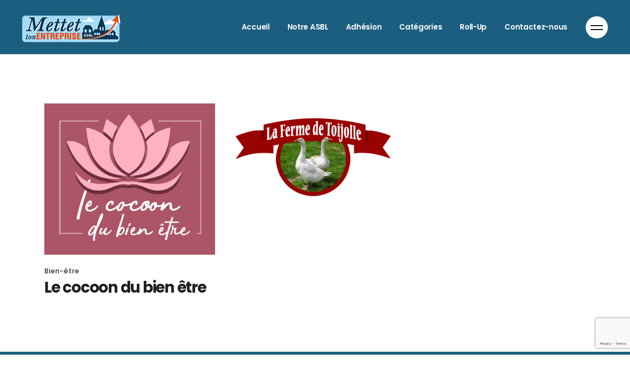

--- FILE ---
content_type: text/html; charset=utf-8
request_url: https://www.google.com/recaptcha/api2/anchor?ar=1&k=6LdRWwcaAAAAAN9KDNd6wmT0fS2EbXwp3O7-4hKL&co=aHR0cHM6Ly9tZXR0ZXQtdG9uLWVudHJlcHJpc2UuYmU6NDQz&hl=en&v=PoyoqOPhxBO7pBk68S4YbpHZ&size=invisible&anchor-ms=20000&execute-ms=30000&cb=xbe6ut1hhasn
body_size: 48707
content:
<!DOCTYPE HTML><html dir="ltr" lang="en"><head><meta http-equiv="Content-Type" content="text/html; charset=UTF-8">
<meta http-equiv="X-UA-Compatible" content="IE=edge">
<title>reCAPTCHA</title>
<style type="text/css">
/* cyrillic-ext */
@font-face {
  font-family: 'Roboto';
  font-style: normal;
  font-weight: 400;
  font-stretch: 100%;
  src: url(//fonts.gstatic.com/s/roboto/v48/KFO7CnqEu92Fr1ME7kSn66aGLdTylUAMa3GUBHMdazTgWw.woff2) format('woff2');
  unicode-range: U+0460-052F, U+1C80-1C8A, U+20B4, U+2DE0-2DFF, U+A640-A69F, U+FE2E-FE2F;
}
/* cyrillic */
@font-face {
  font-family: 'Roboto';
  font-style: normal;
  font-weight: 400;
  font-stretch: 100%;
  src: url(//fonts.gstatic.com/s/roboto/v48/KFO7CnqEu92Fr1ME7kSn66aGLdTylUAMa3iUBHMdazTgWw.woff2) format('woff2');
  unicode-range: U+0301, U+0400-045F, U+0490-0491, U+04B0-04B1, U+2116;
}
/* greek-ext */
@font-face {
  font-family: 'Roboto';
  font-style: normal;
  font-weight: 400;
  font-stretch: 100%;
  src: url(//fonts.gstatic.com/s/roboto/v48/KFO7CnqEu92Fr1ME7kSn66aGLdTylUAMa3CUBHMdazTgWw.woff2) format('woff2');
  unicode-range: U+1F00-1FFF;
}
/* greek */
@font-face {
  font-family: 'Roboto';
  font-style: normal;
  font-weight: 400;
  font-stretch: 100%;
  src: url(//fonts.gstatic.com/s/roboto/v48/KFO7CnqEu92Fr1ME7kSn66aGLdTylUAMa3-UBHMdazTgWw.woff2) format('woff2');
  unicode-range: U+0370-0377, U+037A-037F, U+0384-038A, U+038C, U+038E-03A1, U+03A3-03FF;
}
/* math */
@font-face {
  font-family: 'Roboto';
  font-style: normal;
  font-weight: 400;
  font-stretch: 100%;
  src: url(//fonts.gstatic.com/s/roboto/v48/KFO7CnqEu92Fr1ME7kSn66aGLdTylUAMawCUBHMdazTgWw.woff2) format('woff2');
  unicode-range: U+0302-0303, U+0305, U+0307-0308, U+0310, U+0312, U+0315, U+031A, U+0326-0327, U+032C, U+032F-0330, U+0332-0333, U+0338, U+033A, U+0346, U+034D, U+0391-03A1, U+03A3-03A9, U+03B1-03C9, U+03D1, U+03D5-03D6, U+03F0-03F1, U+03F4-03F5, U+2016-2017, U+2034-2038, U+203C, U+2040, U+2043, U+2047, U+2050, U+2057, U+205F, U+2070-2071, U+2074-208E, U+2090-209C, U+20D0-20DC, U+20E1, U+20E5-20EF, U+2100-2112, U+2114-2115, U+2117-2121, U+2123-214F, U+2190, U+2192, U+2194-21AE, U+21B0-21E5, U+21F1-21F2, U+21F4-2211, U+2213-2214, U+2216-22FF, U+2308-230B, U+2310, U+2319, U+231C-2321, U+2336-237A, U+237C, U+2395, U+239B-23B7, U+23D0, U+23DC-23E1, U+2474-2475, U+25AF, U+25B3, U+25B7, U+25BD, U+25C1, U+25CA, U+25CC, U+25FB, U+266D-266F, U+27C0-27FF, U+2900-2AFF, U+2B0E-2B11, U+2B30-2B4C, U+2BFE, U+3030, U+FF5B, U+FF5D, U+1D400-1D7FF, U+1EE00-1EEFF;
}
/* symbols */
@font-face {
  font-family: 'Roboto';
  font-style: normal;
  font-weight: 400;
  font-stretch: 100%;
  src: url(//fonts.gstatic.com/s/roboto/v48/KFO7CnqEu92Fr1ME7kSn66aGLdTylUAMaxKUBHMdazTgWw.woff2) format('woff2');
  unicode-range: U+0001-000C, U+000E-001F, U+007F-009F, U+20DD-20E0, U+20E2-20E4, U+2150-218F, U+2190, U+2192, U+2194-2199, U+21AF, U+21E6-21F0, U+21F3, U+2218-2219, U+2299, U+22C4-22C6, U+2300-243F, U+2440-244A, U+2460-24FF, U+25A0-27BF, U+2800-28FF, U+2921-2922, U+2981, U+29BF, U+29EB, U+2B00-2BFF, U+4DC0-4DFF, U+FFF9-FFFB, U+10140-1018E, U+10190-1019C, U+101A0, U+101D0-101FD, U+102E0-102FB, U+10E60-10E7E, U+1D2C0-1D2D3, U+1D2E0-1D37F, U+1F000-1F0FF, U+1F100-1F1AD, U+1F1E6-1F1FF, U+1F30D-1F30F, U+1F315, U+1F31C, U+1F31E, U+1F320-1F32C, U+1F336, U+1F378, U+1F37D, U+1F382, U+1F393-1F39F, U+1F3A7-1F3A8, U+1F3AC-1F3AF, U+1F3C2, U+1F3C4-1F3C6, U+1F3CA-1F3CE, U+1F3D4-1F3E0, U+1F3ED, U+1F3F1-1F3F3, U+1F3F5-1F3F7, U+1F408, U+1F415, U+1F41F, U+1F426, U+1F43F, U+1F441-1F442, U+1F444, U+1F446-1F449, U+1F44C-1F44E, U+1F453, U+1F46A, U+1F47D, U+1F4A3, U+1F4B0, U+1F4B3, U+1F4B9, U+1F4BB, U+1F4BF, U+1F4C8-1F4CB, U+1F4D6, U+1F4DA, U+1F4DF, U+1F4E3-1F4E6, U+1F4EA-1F4ED, U+1F4F7, U+1F4F9-1F4FB, U+1F4FD-1F4FE, U+1F503, U+1F507-1F50B, U+1F50D, U+1F512-1F513, U+1F53E-1F54A, U+1F54F-1F5FA, U+1F610, U+1F650-1F67F, U+1F687, U+1F68D, U+1F691, U+1F694, U+1F698, U+1F6AD, U+1F6B2, U+1F6B9-1F6BA, U+1F6BC, U+1F6C6-1F6CF, U+1F6D3-1F6D7, U+1F6E0-1F6EA, U+1F6F0-1F6F3, U+1F6F7-1F6FC, U+1F700-1F7FF, U+1F800-1F80B, U+1F810-1F847, U+1F850-1F859, U+1F860-1F887, U+1F890-1F8AD, U+1F8B0-1F8BB, U+1F8C0-1F8C1, U+1F900-1F90B, U+1F93B, U+1F946, U+1F984, U+1F996, U+1F9E9, U+1FA00-1FA6F, U+1FA70-1FA7C, U+1FA80-1FA89, U+1FA8F-1FAC6, U+1FACE-1FADC, U+1FADF-1FAE9, U+1FAF0-1FAF8, U+1FB00-1FBFF;
}
/* vietnamese */
@font-face {
  font-family: 'Roboto';
  font-style: normal;
  font-weight: 400;
  font-stretch: 100%;
  src: url(//fonts.gstatic.com/s/roboto/v48/KFO7CnqEu92Fr1ME7kSn66aGLdTylUAMa3OUBHMdazTgWw.woff2) format('woff2');
  unicode-range: U+0102-0103, U+0110-0111, U+0128-0129, U+0168-0169, U+01A0-01A1, U+01AF-01B0, U+0300-0301, U+0303-0304, U+0308-0309, U+0323, U+0329, U+1EA0-1EF9, U+20AB;
}
/* latin-ext */
@font-face {
  font-family: 'Roboto';
  font-style: normal;
  font-weight: 400;
  font-stretch: 100%;
  src: url(//fonts.gstatic.com/s/roboto/v48/KFO7CnqEu92Fr1ME7kSn66aGLdTylUAMa3KUBHMdazTgWw.woff2) format('woff2');
  unicode-range: U+0100-02BA, U+02BD-02C5, U+02C7-02CC, U+02CE-02D7, U+02DD-02FF, U+0304, U+0308, U+0329, U+1D00-1DBF, U+1E00-1E9F, U+1EF2-1EFF, U+2020, U+20A0-20AB, U+20AD-20C0, U+2113, U+2C60-2C7F, U+A720-A7FF;
}
/* latin */
@font-face {
  font-family: 'Roboto';
  font-style: normal;
  font-weight: 400;
  font-stretch: 100%;
  src: url(//fonts.gstatic.com/s/roboto/v48/KFO7CnqEu92Fr1ME7kSn66aGLdTylUAMa3yUBHMdazQ.woff2) format('woff2');
  unicode-range: U+0000-00FF, U+0131, U+0152-0153, U+02BB-02BC, U+02C6, U+02DA, U+02DC, U+0304, U+0308, U+0329, U+2000-206F, U+20AC, U+2122, U+2191, U+2193, U+2212, U+2215, U+FEFF, U+FFFD;
}
/* cyrillic-ext */
@font-face {
  font-family: 'Roboto';
  font-style: normal;
  font-weight: 500;
  font-stretch: 100%;
  src: url(//fonts.gstatic.com/s/roboto/v48/KFO7CnqEu92Fr1ME7kSn66aGLdTylUAMa3GUBHMdazTgWw.woff2) format('woff2');
  unicode-range: U+0460-052F, U+1C80-1C8A, U+20B4, U+2DE0-2DFF, U+A640-A69F, U+FE2E-FE2F;
}
/* cyrillic */
@font-face {
  font-family: 'Roboto';
  font-style: normal;
  font-weight: 500;
  font-stretch: 100%;
  src: url(//fonts.gstatic.com/s/roboto/v48/KFO7CnqEu92Fr1ME7kSn66aGLdTylUAMa3iUBHMdazTgWw.woff2) format('woff2');
  unicode-range: U+0301, U+0400-045F, U+0490-0491, U+04B0-04B1, U+2116;
}
/* greek-ext */
@font-face {
  font-family: 'Roboto';
  font-style: normal;
  font-weight: 500;
  font-stretch: 100%;
  src: url(//fonts.gstatic.com/s/roboto/v48/KFO7CnqEu92Fr1ME7kSn66aGLdTylUAMa3CUBHMdazTgWw.woff2) format('woff2');
  unicode-range: U+1F00-1FFF;
}
/* greek */
@font-face {
  font-family: 'Roboto';
  font-style: normal;
  font-weight: 500;
  font-stretch: 100%;
  src: url(//fonts.gstatic.com/s/roboto/v48/KFO7CnqEu92Fr1ME7kSn66aGLdTylUAMa3-UBHMdazTgWw.woff2) format('woff2');
  unicode-range: U+0370-0377, U+037A-037F, U+0384-038A, U+038C, U+038E-03A1, U+03A3-03FF;
}
/* math */
@font-face {
  font-family: 'Roboto';
  font-style: normal;
  font-weight: 500;
  font-stretch: 100%;
  src: url(//fonts.gstatic.com/s/roboto/v48/KFO7CnqEu92Fr1ME7kSn66aGLdTylUAMawCUBHMdazTgWw.woff2) format('woff2');
  unicode-range: U+0302-0303, U+0305, U+0307-0308, U+0310, U+0312, U+0315, U+031A, U+0326-0327, U+032C, U+032F-0330, U+0332-0333, U+0338, U+033A, U+0346, U+034D, U+0391-03A1, U+03A3-03A9, U+03B1-03C9, U+03D1, U+03D5-03D6, U+03F0-03F1, U+03F4-03F5, U+2016-2017, U+2034-2038, U+203C, U+2040, U+2043, U+2047, U+2050, U+2057, U+205F, U+2070-2071, U+2074-208E, U+2090-209C, U+20D0-20DC, U+20E1, U+20E5-20EF, U+2100-2112, U+2114-2115, U+2117-2121, U+2123-214F, U+2190, U+2192, U+2194-21AE, U+21B0-21E5, U+21F1-21F2, U+21F4-2211, U+2213-2214, U+2216-22FF, U+2308-230B, U+2310, U+2319, U+231C-2321, U+2336-237A, U+237C, U+2395, U+239B-23B7, U+23D0, U+23DC-23E1, U+2474-2475, U+25AF, U+25B3, U+25B7, U+25BD, U+25C1, U+25CA, U+25CC, U+25FB, U+266D-266F, U+27C0-27FF, U+2900-2AFF, U+2B0E-2B11, U+2B30-2B4C, U+2BFE, U+3030, U+FF5B, U+FF5D, U+1D400-1D7FF, U+1EE00-1EEFF;
}
/* symbols */
@font-face {
  font-family: 'Roboto';
  font-style: normal;
  font-weight: 500;
  font-stretch: 100%;
  src: url(//fonts.gstatic.com/s/roboto/v48/KFO7CnqEu92Fr1ME7kSn66aGLdTylUAMaxKUBHMdazTgWw.woff2) format('woff2');
  unicode-range: U+0001-000C, U+000E-001F, U+007F-009F, U+20DD-20E0, U+20E2-20E4, U+2150-218F, U+2190, U+2192, U+2194-2199, U+21AF, U+21E6-21F0, U+21F3, U+2218-2219, U+2299, U+22C4-22C6, U+2300-243F, U+2440-244A, U+2460-24FF, U+25A0-27BF, U+2800-28FF, U+2921-2922, U+2981, U+29BF, U+29EB, U+2B00-2BFF, U+4DC0-4DFF, U+FFF9-FFFB, U+10140-1018E, U+10190-1019C, U+101A0, U+101D0-101FD, U+102E0-102FB, U+10E60-10E7E, U+1D2C0-1D2D3, U+1D2E0-1D37F, U+1F000-1F0FF, U+1F100-1F1AD, U+1F1E6-1F1FF, U+1F30D-1F30F, U+1F315, U+1F31C, U+1F31E, U+1F320-1F32C, U+1F336, U+1F378, U+1F37D, U+1F382, U+1F393-1F39F, U+1F3A7-1F3A8, U+1F3AC-1F3AF, U+1F3C2, U+1F3C4-1F3C6, U+1F3CA-1F3CE, U+1F3D4-1F3E0, U+1F3ED, U+1F3F1-1F3F3, U+1F3F5-1F3F7, U+1F408, U+1F415, U+1F41F, U+1F426, U+1F43F, U+1F441-1F442, U+1F444, U+1F446-1F449, U+1F44C-1F44E, U+1F453, U+1F46A, U+1F47D, U+1F4A3, U+1F4B0, U+1F4B3, U+1F4B9, U+1F4BB, U+1F4BF, U+1F4C8-1F4CB, U+1F4D6, U+1F4DA, U+1F4DF, U+1F4E3-1F4E6, U+1F4EA-1F4ED, U+1F4F7, U+1F4F9-1F4FB, U+1F4FD-1F4FE, U+1F503, U+1F507-1F50B, U+1F50D, U+1F512-1F513, U+1F53E-1F54A, U+1F54F-1F5FA, U+1F610, U+1F650-1F67F, U+1F687, U+1F68D, U+1F691, U+1F694, U+1F698, U+1F6AD, U+1F6B2, U+1F6B9-1F6BA, U+1F6BC, U+1F6C6-1F6CF, U+1F6D3-1F6D7, U+1F6E0-1F6EA, U+1F6F0-1F6F3, U+1F6F7-1F6FC, U+1F700-1F7FF, U+1F800-1F80B, U+1F810-1F847, U+1F850-1F859, U+1F860-1F887, U+1F890-1F8AD, U+1F8B0-1F8BB, U+1F8C0-1F8C1, U+1F900-1F90B, U+1F93B, U+1F946, U+1F984, U+1F996, U+1F9E9, U+1FA00-1FA6F, U+1FA70-1FA7C, U+1FA80-1FA89, U+1FA8F-1FAC6, U+1FACE-1FADC, U+1FADF-1FAE9, U+1FAF0-1FAF8, U+1FB00-1FBFF;
}
/* vietnamese */
@font-face {
  font-family: 'Roboto';
  font-style: normal;
  font-weight: 500;
  font-stretch: 100%;
  src: url(//fonts.gstatic.com/s/roboto/v48/KFO7CnqEu92Fr1ME7kSn66aGLdTylUAMa3OUBHMdazTgWw.woff2) format('woff2');
  unicode-range: U+0102-0103, U+0110-0111, U+0128-0129, U+0168-0169, U+01A0-01A1, U+01AF-01B0, U+0300-0301, U+0303-0304, U+0308-0309, U+0323, U+0329, U+1EA0-1EF9, U+20AB;
}
/* latin-ext */
@font-face {
  font-family: 'Roboto';
  font-style: normal;
  font-weight: 500;
  font-stretch: 100%;
  src: url(//fonts.gstatic.com/s/roboto/v48/KFO7CnqEu92Fr1ME7kSn66aGLdTylUAMa3KUBHMdazTgWw.woff2) format('woff2');
  unicode-range: U+0100-02BA, U+02BD-02C5, U+02C7-02CC, U+02CE-02D7, U+02DD-02FF, U+0304, U+0308, U+0329, U+1D00-1DBF, U+1E00-1E9F, U+1EF2-1EFF, U+2020, U+20A0-20AB, U+20AD-20C0, U+2113, U+2C60-2C7F, U+A720-A7FF;
}
/* latin */
@font-face {
  font-family: 'Roboto';
  font-style: normal;
  font-weight: 500;
  font-stretch: 100%;
  src: url(//fonts.gstatic.com/s/roboto/v48/KFO7CnqEu92Fr1ME7kSn66aGLdTylUAMa3yUBHMdazQ.woff2) format('woff2');
  unicode-range: U+0000-00FF, U+0131, U+0152-0153, U+02BB-02BC, U+02C6, U+02DA, U+02DC, U+0304, U+0308, U+0329, U+2000-206F, U+20AC, U+2122, U+2191, U+2193, U+2212, U+2215, U+FEFF, U+FFFD;
}
/* cyrillic-ext */
@font-face {
  font-family: 'Roboto';
  font-style: normal;
  font-weight: 900;
  font-stretch: 100%;
  src: url(//fonts.gstatic.com/s/roboto/v48/KFO7CnqEu92Fr1ME7kSn66aGLdTylUAMa3GUBHMdazTgWw.woff2) format('woff2');
  unicode-range: U+0460-052F, U+1C80-1C8A, U+20B4, U+2DE0-2DFF, U+A640-A69F, U+FE2E-FE2F;
}
/* cyrillic */
@font-face {
  font-family: 'Roboto';
  font-style: normal;
  font-weight: 900;
  font-stretch: 100%;
  src: url(//fonts.gstatic.com/s/roboto/v48/KFO7CnqEu92Fr1ME7kSn66aGLdTylUAMa3iUBHMdazTgWw.woff2) format('woff2');
  unicode-range: U+0301, U+0400-045F, U+0490-0491, U+04B0-04B1, U+2116;
}
/* greek-ext */
@font-face {
  font-family: 'Roboto';
  font-style: normal;
  font-weight: 900;
  font-stretch: 100%;
  src: url(//fonts.gstatic.com/s/roboto/v48/KFO7CnqEu92Fr1ME7kSn66aGLdTylUAMa3CUBHMdazTgWw.woff2) format('woff2');
  unicode-range: U+1F00-1FFF;
}
/* greek */
@font-face {
  font-family: 'Roboto';
  font-style: normal;
  font-weight: 900;
  font-stretch: 100%;
  src: url(//fonts.gstatic.com/s/roboto/v48/KFO7CnqEu92Fr1ME7kSn66aGLdTylUAMa3-UBHMdazTgWw.woff2) format('woff2');
  unicode-range: U+0370-0377, U+037A-037F, U+0384-038A, U+038C, U+038E-03A1, U+03A3-03FF;
}
/* math */
@font-face {
  font-family: 'Roboto';
  font-style: normal;
  font-weight: 900;
  font-stretch: 100%;
  src: url(//fonts.gstatic.com/s/roboto/v48/KFO7CnqEu92Fr1ME7kSn66aGLdTylUAMawCUBHMdazTgWw.woff2) format('woff2');
  unicode-range: U+0302-0303, U+0305, U+0307-0308, U+0310, U+0312, U+0315, U+031A, U+0326-0327, U+032C, U+032F-0330, U+0332-0333, U+0338, U+033A, U+0346, U+034D, U+0391-03A1, U+03A3-03A9, U+03B1-03C9, U+03D1, U+03D5-03D6, U+03F0-03F1, U+03F4-03F5, U+2016-2017, U+2034-2038, U+203C, U+2040, U+2043, U+2047, U+2050, U+2057, U+205F, U+2070-2071, U+2074-208E, U+2090-209C, U+20D0-20DC, U+20E1, U+20E5-20EF, U+2100-2112, U+2114-2115, U+2117-2121, U+2123-214F, U+2190, U+2192, U+2194-21AE, U+21B0-21E5, U+21F1-21F2, U+21F4-2211, U+2213-2214, U+2216-22FF, U+2308-230B, U+2310, U+2319, U+231C-2321, U+2336-237A, U+237C, U+2395, U+239B-23B7, U+23D0, U+23DC-23E1, U+2474-2475, U+25AF, U+25B3, U+25B7, U+25BD, U+25C1, U+25CA, U+25CC, U+25FB, U+266D-266F, U+27C0-27FF, U+2900-2AFF, U+2B0E-2B11, U+2B30-2B4C, U+2BFE, U+3030, U+FF5B, U+FF5D, U+1D400-1D7FF, U+1EE00-1EEFF;
}
/* symbols */
@font-face {
  font-family: 'Roboto';
  font-style: normal;
  font-weight: 900;
  font-stretch: 100%;
  src: url(//fonts.gstatic.com/s/roboto/v48/KFO7CnqEu92Fr1ME7kSn66aGLdTylUAMaxKUBHMdazTgWw.woff2) format('woff2');
  unicode-range: U+0001-000C, U+000E-001F, U+007F-009F, U+20DD-20E0, U+20E2-20E4, U+2150-218F, U+2190, U+2192, U+2194-2199, U+21AF, U+21E6-21F0, U+21F3, U+2218-2219, U+2299, U+22C4-22C6, U+2300-243F, U+2440-244A, U+2460-24FF, U+25A0-27BF, U+2800-28FF, U+2921-2922, U+2981, U+29BF, U+29EB, U+2B00-2BFF, U+4DC0-4DFF, U+FFF9-FFFB, U+10140-1018E, U+10190-1019C, U+101A0, U+101D0-101FD, U+102E0-102FB, U+10E60-10E7E, U+1D2C0-1D2D3, U+1D2E0-1D37F, U+1F000-1F0FF, U+1F100-1F1AD, U+1F1E6-1F1FF, U+1F30D-1F30F, U+1F315, U+1F31C, U+1F31E, U+1F320-1F32C, U+1F336, U+1F378, U+1F37D, U+1F382, U+1F393-1F39F, U+1F3A7-1F3A8, U+1F3AC-1F3AF, U+1F3C2, U+1F3C4-1F3C6, U+1F3CA-1F3CE, U+1F3D4-1F3E0, U+1F3ED, U+1F3F1-1F3F3, U+1F3F5-1F3F7, U+1F408, U+1F415, U+1F41F, U+1F426, U+1F43F, U+1F441-1F442, U+1F444, U+1F446-1F449, U+1F44C-1F44E, U+1F453, U+1F46A, U+1F47D, U+1F4A3, U+1F4B0, U+1F4B3, U+1F4B9, U+1F4BB, U+1F4BF, U+1F4C8-1F4CB, U+1F4D6, U+1F4DA, U+1F4DF, U+1F4E3-1F4E6, U+1F4EA-1F4ED, U+1F4F7, U+1F4F9-1F4FB, U+1F4FD-1F4FE, U+1F503, U+1F507-1F50B, U+1F50D, U+1F512-1F513, U+1F53E-1F54A, U+1F54F-1F5FA, U+1F610, U+1F650-1F67F, U+1F687, U+1F68D, U+1F691, U+1F694, U+1F698, U+1F6AD, U+1F6B2, U+1F6B9-1F6BA, U+1F6BC, U+1F6C6-1F6CF, U+1F6D3-1F6D7, U+1F6E0-1F6EA, U+1F6F0-1F6F3, U+1F6F7-1F6FC, U+1F700-1F7FF, U+1F800-1F80B, U+1F810-1F847, U+1F850-1F859, U+1F860-1F887, U+1F890-1F8AD, U+1F8B0-1F8BB, U+1F8C0-1F8C1, U+1F900-1F90B, U+1F93B, U+1F946, U+1F984, U+1F996, U+1F9E9, U+1FA00-1FA6F, U+1FA70-1FA7C, U+1FA80-1FA89, U+1FA8F-1FAC6, U+1FACE-1FADC, U+1FADF-1FAE9, U+1FAF0-1FAF8, U+1FB00-1FBFF;
}
/* vietnamese */
@font-face {
  font-family: 'Roboto';
  font-style: normal;
  font-weight: 900;
  font-stretch: 100%;
  src: url(//fonts.gstatic.com/s/roboto/v48/KFO7CnqEu92Fr1ME7kSn66aGLdTylUAMa3OUBHMdazTgWw.woff2) format('woff2');
  unicode-range: U+0102-0103, U+0110-0111, U+0128-0129, U+0168-0169, U+01A0-01A1, U+01AF-01B0, U+0300-0301, U+0303-0304, U+0308-0309, U+0323, U+0329, U+1EA0-1EF9, U+20AB;
}
/* latin-ext */
@font-face {
  font-family: 'Roboto';
  font-style: normal;
  font-weight: 900;
  font-stretch: 100%;
  src: url(//fonts.gstatic.com/s/roboto/v48/KFO7CnqEu92Fr1ME7kSn66aGLdTylUAMa3KUBHMdazTgWw.woff2) format('woff2');
  unicode-range: U+0100-02BA, U+02BD-02C5, U+02C7-02CC, U+02CE-02D7, U+02DD-02FF, U+0304, U+0308, U+0329, U+1D00-1DBF, U+1E00-1E9F, U+1EF2-1EFF, U+2020, U+20A0-20AB, U+20AD-20C0, U+2113, U+2C60-2C7F, U+A720-A7FF;
}
/* latin */
@font-face {
  font-family: 'Roboto';
  font-style: normal;
  font-weight: 900;
  font-stretch: 100%;
  src: url(//fonts.gstatic.com/s/roboto/v48/KFO7CnqEu92Fr1ME7kSn66aGLdTylUAMa3yUBHMdazQ.woff2) format('woff2');
  unicode-range: U+0000-00FF, U+0131, U+0152-0153, U+02BB-02BC, U+02C6, U+02DA, U+02DC, U+0304, U+0308, U+0329, U+2000-206F, U+20AC, U+2122, U+2191, U+2193, U+2212, U+2215, U+FEFF, U+FFFD;
}

</style>
<link rel="stylesheet" type="text/css" href="https://www.gstatic.com/recaptcha/releases/PoyoqOPhxBO7pBk68S4YbpHZ/styles__ltr.css">
<script nonce="joiHn4pTytnuPp5lsqa6Tw" type="text/javascript">window['__recaptcha_api'] = 'https://www.google.com/recaptcha/api2/';</script>
<script type="text/javascript" src="https://www.gstatic.com/recaptcha/releases/PoyoqOPhxBO7pBk68S4YbpHZ/recaptcha__en.js" nonce="joiHn4pTytnuPp5lsqa6Tw">
      
    </script></head>
<body><div id="rc-anchor-alert" class="rc-anchor-alert"></div>
<input type="hidden" id="recaptcha-token" value="[base64]">
<script type="text/javascript" nonce="joiHn4pTytnuPp5lsqa6Tw">
      recaptcha.anchor.Main.init("[\x22ainput\x22,[\x22bgdata\x22,\x22\x22,\[base64]/[base64]/[base64]/[base64]/[base64]/[base64]/[base64]/[base64]/[base64]/[base64]\\u003d\x22,\[base64]\\u003d\x22,\x22AcOiJzAcCGUnQ8OJOQYWTAPDtm9Rw5lUbxdfTcOVaX3Cs2hnw6B7w59laHpiw6rCgMKgaG5owplsw79xw4LDnjnDvVvDkcKSZgrClV/Ck8OyBMKyw5IGQcKRHRPDucKOw4HDkmLDpGXDp0I6wrrCm0/DgsOXb8OyeCdvIGfCqsKDwoZMw6psw7FYw4zDtsKiYsKyfsKnwqlieyp0S8O2aXIowqM2NFAJwqUtwrJkeBcABQ9BwqXDth/DkWjDq8OIwrIgw4nCoDTDmsOtcEHDpU51wobCvjVbYS3DizFzw7jDtmU8wpfCtcOMw4vDow/CgxjCm3RQZgQ4w7LCqyYTwr7CtcO/[base64]/DnQLCvMOpPzPDqnDCoBTDlzXCjsOOKsOOAcOCw7HCtMKAbzbClMO4w7A3VH/[base64]/[base64]/Co8OWSmLCi8Klw6lKwqg5w4zCiMKGBmlANcKKC8KCEnXDiV/[base64]/Cn8OfM8K8fz5EYRdIw5PCoyQHw7XDhMK8wqzDkRZgBXDClcOXK8KTwqZre38FZsOnPMOFIHp4VlXCoMOKVWEjwpVawqJ5K8Knw53CqcOpD8OVwpkUasOlw7/[base64]/RcOYU8OzQcOswrUjbsOmMsKSKsOvHWDCuH3CjnXDocO3Mx/CoMK4e1fDrcOeFMKOQsKJFMOjwq/DkTvDoMKxwqQaD8K7a8ORA2YHeMOhw6/CrcK/w6ESwoDDtiLCg8O+PSrDl8OkeV5BwpPDh8KdwoEBwpvChW/CicOQw6Bmwr7CgsKjLcK3w5oxZG41E1TDmMKJRsKEwrDCpC/Cn8KrwqLCvMKcw6zDhS14BTDCjzjChFguPydPwoQsUMKwN1l4w4zCji/Dhm3Cg8KBIsK4wpQuf8O0wqnChkrDjgYiw5rCi8KRdlcLwrrCkWlHUcKRInfDq8O4O8OjwqUJwqUbwqwhw6zDkDrCncKbw6YOw4DCr8KZw61sVxzCtALCm8Onw7FFw5PCpU/CpsO3wqXCkxlxWsK5wqF/w580w75GcnXDg1lNLzXCjMORwo3CtkdtwoI6w7gBwofClMO7fMK/LF3Dt8OQw4rDvcOaCcKkbzrDpSZiZsKBEFhtw6vDrXjDgMOywpFmJTwIw6Yaw4TCrMOywobDq8K+w7AEAMOQw6NVwqHDksOcKsKlwqEbQnzCkTLCmcODwprDjQQhwotFbsOkwrXDrsKpc8O/w6Bcw6fClXUUMBcJLVY7EEjCkMOuwp5nDHbDg8ODGBDCukVswpfDqsKrwqzDssKoZzJyAA9cDH09Qm3DisOQCgsBwqbDvwXDmMO1P0Z7w6wWwotXwpPCh8Kew7lyRWJ8LMO1XnoYw70LWcKHCCTCmsOCw7NxwpLDlsOEQMK8wrrCiU3Cs2BTwq/[base64]/[base64]/[base64]/DvF0TR8KILVJfbT7DmcOXw53CicOyUsOVBV5mwr5mVV7CpMOIR3/Dt8O8Q8KlNUTCuMKWASsGAsODaE7CmcOqPsOJw7rCgSxKw4nDkEQiBcORMsO7clIswrHDtTtcw7MfOxYtO0kNDMOQb0UiwqkQw4TCqgEGWg7Crx7CpsK/PXwiw4xtwohPN8KpBV15w4PDt8Ksw64Uw7PDrXrDvMODfhIddx8Iw6wRd8KVw4/CjQ0Yw67ChT9XSDnDrcKiwrfCmMOtw5s1wqfDhXBawrvCo8OGS8KQwoMRwr3DtizDv8KXOwJ3XMKlw4ENS2oRw5ReC2c2K8OKC8OBw7TDhMOFKhAAPCo/[base64]/CiHPDnsOJw59jw7LCn1nDvQ1cwrR/wqfDhsOaw7QVLHzCi8KcLhctfX9nwphWE03CvcOsYMKXJEtuwoRzwqd/O8KMe8Oow5nDg8KKwrvDoTkAUsKVBFrCrGpQNAQEwog5Sm8LdsOIM2dcVXNmRUlaYy83GMOVHVFbwqrDgk/DpMK/w5QBw5jDvDnDmCUsYMKYw6PDhHIXMMOjNnXCoMOxwpkCw5fClUUFwonClcONw7/Dt8OABsK2wq3DqnlSGcOmwr9KwoZYwqQnCRRnAWJeMsKowrnCtsK/[base64]/DscOyw7xiT3NdwqXDkcOWwr/DqsKxwo0IQMKpw5PDusKsUMKlIsOAEkULIsOHw6zCrwYFwpvDp1Yow4tXw7TDsjVgfMKFIMKuY8KUfMORw7VYAcO+KnfDgcOLNcKiw6cEcUXDpsKRw6vDuSHDnngXfHJzGWkPwp/Dux3CqRfDqcOkLGvDs1nDvmbCnE/Dk8KJwr9Tw4obaE5cwo/CgHcSw6LDqMO/wqDDg0YMw67Dl2oyclpJwqREaMKwwq/ChGXDmh7DssOLw6gcwqJkWMOAw7/DrH8tw5hFeWtcwp0ZUDQ+Vx9swrJAacK0DcKsLHMtfsKjezDCrlnCty3DjsKUwrTCocKnwpRnwps0dsOdesOaJgA2wrd5wqNqDx7Ds8OUL1RfwqrDiGvCnBDCiE/CmhPDvsOZw61FwoN+w5hnTyPCimXCmmvDmMORKRYzfcKpRl0SEXHCoEFtCDbDlSNkLcO/[base64]/[base64]/Cr8KxRcOpw6XCtCB5wpfDj8KUHcKiwrBuwprDsT0nwp/CvcOTbcOgWMK2wr7CqsOQJcKzw61Lw7rDrsOUdhBGw6nCqF9Lwp9YMUcew6vDpAHDoUzDv8KNIA/Ck8OccnZ2eTpxwrQOMTszWsO6f3NQH1QlKB47DcObKsOCCMKCNMOrw6A7B8KWPMOscB7DlMOXAQbCkTHCn8O1TcKxDG1Id8O7dg7CjsKZQcK/woJmZsOoalvClGc5QcKGwqvDsFPDgsKpCSghIBfCgShaw5MZTcOqw4TDuDtYwrMCwqPDjTvDqU7CoxzCtcKdwrlIG8KpPMKDw6RswrLDqgnDssKOw7nCqMOaV8KfAcO0NW5twp/CkTrChgjDu11ww5pgw6jCjMOsw4dcDMKnBcObw7/DkMKjecKwwqPCr2XCqBvCgzjCiwpdw5VbZcKqw7Z4Q3kFwr7DtHJ7QW/CnnXDscONNEcow5vCrBvDhy5tw49VwrnClMOdwr5EUsKFOcObcMOTw718wpDCmUAbPMKxR8KHw4XDgMO1wofDhMKxLcK3w4TCi8OTwpDCp8K1w6EGwop/T3klPcKuw4TDnsO9B0ZjE1lFwp8VMgPCncOhAMOxw5rCnsOJw6fDv8OgBMOqLA/DusK8G8OHQzrCtMKSwplhwpjDncOVw4jCnxDCky/DjsKdRTzDp3jDjF1RwpXCucOxwqYzw63CssOSM8Oiw77CicKYw6woVsKowp7DjDDDl27DiQvDoEXDsMOhX8KzwoTDosOhw7vDsMOpw4LDtDfCgsOKJcKKfjPCu8OQAsKzw6IvB350CMOHU8K5QTUoamXDpMK0wo7CqcOowpxzw4kOC3fDul/DghPDlsO/wqPDtWs7w4VTVCBvw5XDlhTCqQlsJ0fDrl94w5bDnyPCnMKbwqLDoBPCosOow4FGw7Aww7Jnw7vDk8OVw7TCpz91PBhtajc4wpvChMOVwpTCicKAw5/Dj1/CqzU4bkdROMKcAVfDsyIBw4PCscKDb8OjwpBQAsKXw7bDrMK1wrQ+wozDvMOlw7XDoMKkEMKJfT7CuMKRw5jCoADDoDTDlMK2wr3DpzFlwoQ2wrJpwrPDkMOtJlsZWAHDn8O/Pi7Cv8Ovw5PDjk1vw6LCinvCksK/[base64]/DpDQDLsKITMKZwqd1w55sMCjCq1JOwrpTDcKOMhVaw4kpwrFJwq1nw63DjsOaw5jDtcKAwogJw79cwpPDhcKGShzCicKAB8Oxwq4QbsKeXlgFw6IGwpvCrMKBDVF/w7URwobCuEdkwqNPQT51GsKlPjnCmcOlw7nDimHCoREhUXIHPcK4EMO4wqPDvTlYdlvCtcOkE8ONRUxtFyd5w67CtxURSChYw4DDsMOnw5pbwrvDnUcQXiJRw7PDuA4lwr/DqcOsw5UGw7QoLVPCtMKMU8Otw7g+CMKMw4lYQwTDiMOxR8ODacOsYxfCs3HCrgjDtGnCkMKgHMKaD8OIEVXCvyHDtznDlMOBwpPCtsODw78eX8Oew5VfZxHDoArCqE/CkH7DkycML3PDkcOEw6HDmcKzwq7DhGVaYi/Cq2NkDMOjwqPCrsOwwprCohfDojE7SRcQA1Q/[base64]/CtCY0wrp1wqfDhcKDwpMIZMOEw4B8w74DIUUowpRMOmxEw73CrBfDs8O8OMOhF8OUB2YTXglqwo3CsMKzwrp6bcOxwqw9w7sMw7/CpcOCOyl0cn/[base64]/F8Knw5Afw58fOcOjPGQewqLDnsOTw6HChsOcN2QKM8O/Y8Kew6TCjMKSA8O8YMKGwqheY8OMNsOSWMOkH8OOWsK8wo3CsQdKwoJ/a8K4bncaGMOUwqnDpz/Cm3FIw53CiSPCvMK+w6fDjCzDqcO3wq3DqsKqSMOuETDCjsKMI8K/Jz1NfENUcB/Cg1Mew7LCmXrCv0vCsMO/VMK0V0dfDDvDk8OUwokmCzrDmcOgwqPDnsKWw7kiPMKFwqRJSMKrGcOcXcOWw7/DtsKzDnXCqxVqP24VwpgnY8OtWyVca8KcwrLCvcKNwrRhOsKPw7vDqC96woPDnsOAwrnDv8KTw6ovw6fCjFXDqhvDocKVwqrCuMOawrzChcOswqPCo8K0bnkEPMKKw5FGwrA/E2rCjWfCnsKlwpnDmsOrPcKawoHCqcKHBVAFEBU0cMOmVcOaw6bDrz/[base64]/[base64]/[base64]/[base64]/Dtn3CscKqHMKiwpLCrjfCuWAmw747G8KpLFLCq8Khw5HCksKQcMK4VQJQwrhwwp54w4Zowp8hasKBExgYNTAmYcO/E0TCrsOUw6xlwpfCrhN4w6AQwrsDwrF7ek9HEW85dsOuVlzCpkfCuMOYfXcswp7Dk8O7wpIDwrLDvGc9YzEzw7/[base64]/[base64]/Ck8K/w6/DuMKuwprDuHbCrS3DuVsVMsKQKsOgby1/w5NXwqBPwqvDvcOWLnHDs1lMP8KjOFzDpjAOIMOGwqfCjMOFwq3ClMO6SX/CusKmwpRZwpbDiQTDqjMSwq7DlmwfwpjCg8Omf8KQwpXDisKEADonw4zChU4mBcKAwpMQRMKaw5kBY11aCMOuf8KZZGvDsAVYwotzw57DvcOTwoZfTMOcw63DncOFwrDDt1bDvx9CwqvCk8OewrfDmMObDsKTwo0/OllkX8O5w4/CkwwGaxbChsO2a1pbwojDjztbwqZkdMKnLcKrPsOGaThUL8Kww6jCsxFgw6wuHsKFwoI/LmPCusOew5vCqcOaP8OtTH7DuTJ7woEyw6BnGTbDnMKrKcOjwoYwesOzMH7Cp8O0w73ClSYLw7NxdMK8wpx8RMOoQVFfw4QGwpPCl8OZwoBFwpMdw40QekXDocOJwr7CocOfwrgNHsO9w6bCi3oIwoXDmMOXw7HDg0oHVsK/wpAMUx1bVcKBw5jDrsKRw69LcjMrw5BAw7fDgAnCmztWR8OBw5XCpyDCrMKdR8O0Q8O9w5JHw7QwQB0cw6fDmWDDrMOlMsOzw4ldw5NVOcOSwr9iwpDDlD9AEhIPAEpCw4hUXcK+w5U0wqnDo8O2wrc3w7HDkF/[base64]/XsK6IcOuGcOUQFgswrYswoFbw7gnw5RHw7TDoSkDXlg6GMKlw5xsPMOkw4PChMO6F8Oew7/[base64]/CgwwvWcOOKsKcwrfDncO/w7Jzw7tSTl5MDsOXwp0zH8OOVS3CucOzLW7DnGw6BGdcCEnCv8K7wroiBSDCjsOSfEbDljDCnsKUwoFlB8O5wovCsMK0RMOoHV/DqcKSwqALwoXCp8K+w67DkhjCsksxw6EhwpAnw6zClcOPw7DDt8OpQsO4NsOQw5oTwrHDvMOzwpRLw6HCojpiO8KaFMOhRlfCtMK+AnzCksOxw4MBw7pCw6AID8O2bMKtw4MVw7TCj3PDjcKfwpvCjsK1Hhkcw5AkasKAUsKzf8KBdsOGYSTCtzEwwp/DtcONwpnCikhGScKZdWgfRcKaw6ggw4F+OWbCiBJjwrUow6jDi8KWwqoOHcOOw7zCj8OhIjzCncO6wphPw7JAw6xDNsKAw4Mww4RpPCvDnTzCjcOOw7UPw4gVw6nCocKDeMK2QVnDlsO6NsOdOSDCtsKQACbDlH9yRETDly/DpU0AY8OXPcKgwqDDsMKQfsKswrkLw5Jdf2Maw5YPw57CksK2WcOew5Blwo0rN8OAwrPDh8OLw6o8KcORwrlaw4zChh/CsMO7w4HDhsKSwp1wacKEScOKw7XDtD3Cq8KYwpcSClEAX0DCksKjbFp0NcOCUTTCpsOrwr7CqB8lw6LCnGjCvgbDhzsQf8OTwqHDrysqwq7CjQ1TwrzCp2/CksKTfGYmwoLCisKIw5fDhX3CscO+O8OpVgYUS2QDTcO2wqXDn1hSaDHDj8O9wpfDhMKbY8K/w5xQMzzCtcKBXC8awrnCsMOVw4VTw5oEw4HCisOXC1EDW8OgNMOLw7PCl8O5WsKiw48PHcK4wp3DiDh7VMKdY8OhKMKnI8KfN3fDtsO9ZQZ2JRsVw61uCjdhCsKow5BpVABnw7s2w7bDuATDsG4Pwp46cDDCmsKowq8oC8OywpQ3wpXDiVDCvBIkA1nCrsKaOMO/PUjCslrDtBcow7HClWRGJ8KCwrdAVD7DtsO3wovCl8OkwrTCrMOSd8OOCMKic8OeasORwppDM8KkSysuwonDskzCqMKJacOdw5oSWMOdHMO/[base64]/CohJKwo4UUsO3eMK6XMKucEjDoVRxMlYeP8OWESYsw4bCs0/DnMOlw5fCtMKddDotw4lfw5FyUEcmwr3DrQ3CtcKGElLCiTPClGbCtcKdGmQCG25DwqjCn8OsP8KKwp7CjMKnHsKne8OeQT/DrMOLOnDCrcKTMAZpw7tHQDZpwq5bwo40A8Oxwo0Lw63CmsOPw4EWEErDtWBsFkPDu2rDqsONw67DgMONCMOCworDslpnw5xUX8KewpYtSnvCsMOAesKgwol8wqYBfFoBFcOAw7HDjsOlYMKYHsO3w4nDqwEwwqjDocOnAcKVdA/CgDJRwr7Dn8K0w7fDpcKgw6U/FcOVw6pGOMKuFwMFwp/Cq3YLHV8IABfDvnzDskdiUinCkMOBwqRxeMKTexZnw6F0RMOvwqx2w53CnSMHc8OKwpl5YsKXwo8tfk5Pw64vwoQVwpbDlMO8w4HDiC5Tw6gcw4fDoA9oaMOzwqQsVMOuIlbDpi/DoFgNacKAQ2fDgQ1oPcOpJcKYwp3ClirDo2MrwpQmwq4Aw4JEw53DoMOrw5jCn8KVJh/DlQovXUB/MgUbwr4fwp0jwrFlw4xiKjjCvQLCscOzwoYBw4Fiw4zCgW5Ow4vCpw3DpcKaw5jCmHDDozXChsOZGG4DBsKUw7ZHwoXDpsONwpU7w6VLw6l+G8O2wpPDuMOTDGrCs8K0woM1w5zCiisswqrCisKZIWQ7QT/ChRFtWMO5e2zDosKOwojCgg3CqcOKw4PCqcKcw4EiQMKrMsOEJcOswozDgWhGwrFZwqPCmEc8I8KKccKPQTbCpgUWO8KVwq/Dv8O0EjUrIk3Cik7CoGfDmV06KcOldsOQcVLCglTDjSDDi3HDtsOrK8OcwrPCncKjwqVtNQ3DkMOEK8OUwo/Cp8KSM8KvUA12ZknDk8O4EcOoDF0sw61Nw6LDpS8Uw6rDicKpwqhjw68Gb1QXKANMwo5PwpbCtHswWsKKw7jCvgorKAfDpg5LC8KCQ8Oof3/DpcOcwpAeBcKnPAl7w4onw7fDv8OMFjfDrWLDr8KtGUwgw7/CgcKBw7rCjcOOwrfCrXMWwrHCnwfCjcOqGVxnGnwRwpfCl8OpwpXCnsKdw44QUAB5dxgjwrXCrmHDi3/Cp8O4w5fDuMKralvDgC/CtsOpw5jDl8KowrM+NRHDkxMJND/Cv8OTNj/ChkrCo8OHwrDCsmNkeRBOw4rDqD/CthtSPkUowofDlS1jfwZJLsKARMOtDiTDkMKkTMK4w7cvUDd7wqTCj8O9LcKVXjkVPMOnw63CnzTCulYnwp7DvMOQwovCgsOuw5rCvsKFwoUjw7nCu8OCIcKKwqXCliVew7kPfXXCksKUw5zDs8KmPMOFf37DjcO0S1/DnhnDl8KVw69oBMKew4vCgQnChcKbNg9VUMK8VcObwpXDsMK7w6Yewq3DpEoaw5vDhMK2w7NfNcOtXcKvdWnClMOGF8KxwqAABFonR8OTwoJHwr4jWMKcL8O6w6TCnAvCrcKQDMOnSnzDr8O5OMKTOMOGw60OwpHCj8OXQhg/[base64]/[base64]/Dgi9Ow53Dn8O5wrgZYSHDqyEMw4nClxrDjHrCtcOKM8KRaMKvwqfCkcKFw5jCiMKXf8Kcwp/Cs8Osw6FPw7cEbkYKEWI4RMKXQjvDusO8WcKmw6knCVZpw5BWTsOZRMKfPMONwoYUwodTRcKxwqlPYcKbw780woxzZcKqBcOsOMO1Tjs2w6TDtknDosKQwqfDjsKRVcKwbGM/HhcYS0F3wo8kEFnDqcOawpEBAyQGwrIGf0PCjcOOw7jCtU3DpMODYMOqDMKUwpQGOMOMCRdNTUB4ZzHDmhLDo8KgesO5w6DCsMKmcjLCo8KuRxLDsMKXIH8gAMKvVsOywqXDpw7Do8Kww4HDl8OlwpLDoVNRNgsCwoU8ZhzDjcKbwowfw5M/[base64]/[base64]/[base64]/X8KFH8OJwp7CtnXCnDEzwoUpEsOdIzItwpViPwXDn8Khw4I0w4ldUQfDrnpXLMKrw5VOX8ORGn/CnMKBwq/Du3nDlcOgwpsPw5t+RMOPU8K+w7LDrcKbRBTCo8OGw6/ChMOdMAfCq0/[base64]/Ch8KVc8OaEMO/woDDvw3CmCZPalvDrEs7wpPCugpZfMOqMcKMaGTDrUTCj0M2EcOhAMOOwrjCskMNw7DCn8K0wr5xDEfDpXBvER7DtxImwqLDtnnCpD/CswFswqoSwrTCoEFYEUkqS8OxGUhzecO9wo0Mwr0Mw5IJwpknbRTDmxZxJMOfLcORw63CqcOrw5jCmmEHf8Kpw5QpUMKAKEUgWE0LwpwfwpV4wqLDmsK1PsOTw5nDgMOMWxMLeU/DpsOpwoonw7Zmwp3DvxPCnsKpwqVUwqLCow3DkMOMMj4QIznDr8O4Tg0zw73DowDCuMOmw7pMEWA4woliOsO/T8O2w7NVwrR+NMO6w5fCtsO3RMK7w6BEMRzDmU1eB8KdcTLCgl4Aw4PDlEQjwqZEEcKJPnbDuSXDq8O2bF3CqGsMwpp+VsK+EcKTcFcoVmLDo2/Cg8OIXHvCimHCu2VbMMKcw5gDw4HCs8KLT2hHEXYNN8O6w5TCssOnwrrDpEhAw7dpSV3CjsOUE1DDm8Ovwr8tHcKnwq/Dlw4IZcKHIEnDjgjCk8K0RBB3wqo9ZHHCqSAGwqXDsgDCm1oGw5ZLw4nCtWIWCcOlAsK1wqABwr08w5EZwprDk8K3wojCkGTDncOwSzjDv8ORMcKzURDCsg0zw4gZH8OEw4jCpsOBw4l6wrt2wpgzeRDDtzvCgQUuwpLDs8OpQcK/LVk+w40TwqHDtMOrwozDgMKOwr/ChMKwwqopw69nAnYxwpx2NMOPw4zCqlN+ChRRRcOEwpzCmsOGGR3CrGbCsg1gHMKEw63DlcK1woLCr1trwojCg8OqTsOUwoUyMQvCp8OGbSYmw7DDjjnDrCZbwqc0H0ZpRGbCnE3CpcKnQiHCgMKOwrciSsOqwoTDu8OUw7LCjsKlwrXCoWDCt2/Do8KiUFzCrsKBcEbDpsO/wozCgU/Do8KrMA3CtMKbYcK5wpbCoE/Djwp7w7EGC0rChcOeV8KOXcOsQ8OVQMK/wqcMWUDCpSrDh8KCB8K2w5LDkxDCvHI/w4fCscOwwoTDucO+ZXfDmMO2w79PCznCmcKYHn5SW1nDqMKZYgUwW8OKP8OHMsOew6rDtsKUNMOnIsOXwok9RF7CosOiwpbCi8OdwoxUwrzCsBFoBsObexrCtsOvXwJ+wr1pwodwLcK6w4cmw5FOwq/CkFjDisKVBcKqwqt5wqBmw6nCiHUrw4DDgHXCmcOdw6ZPbChdwovDu0diwo1YYcOPw73Ck09Bw4jDn8KYFsKoWg/CgXLDtCQqwokvwpMnNMKGVSZdw7/DisO/wpjCsMObwpjDo8KcG8KwfMKew6TCvsKewoTDqMKpKMOHwp1LwoF0YcOIw7rCq8Ksw4zDscKFw7jDrQlsw4/DqlJlMwXChALCowUIwoTCi8OWQMOMw6fDj8KQw4kfREnCkkPCmsK8wrLCuzAZwqZDe8Ohw6XCnsKPw4/Cl8KCEsOdGsKhw4HDjMOkwpHDnwTCsEYDw5DCmDzCgnltw6LCkzF0wpXDg2VKwpDCqGHDpDbDiMK8GMOSOsK4bMKPw40cwrbDr1jCkMOdw7sDw4IrMiczwrd5Pnpow6gWw49Ow74Rw73CnsO1ScO0wovDlsKsIsOnYX55OsKgBz/Dm07DphPCrcKBW8OrOcK6wrUbw6nCjGzDpMOswrfDs8OjfBQqwo0XwpnDnMKAw68pL2AYYcKsTVPCiMOcSQ/DjcKZS8OjC3fDqyIDf8Kkw63CvQjDhMKzFUEgw5gww409wqsuMloUw7drw4TDjExpNcOMasK7wrZab2URAWzCui56wpXCp0XCncOSdVvCscO2F8OyworCl8OmA8ONIMOwGWPCkcOQMy1kw4sjQcKrYsO/[base64]/DqsKrL2rDtMOVwpRIw5XDhcO3w7NsZiQKw7XCoRN1w4xvVQkCw5/[base64]/Ct8KwwpNRwqzCu3hXw5XDqcKyBCADwqPCvBzDkAnChcOhwovCoWYzwo9owrbCjcO5esKaT8O/JXgBCyUYfsK4w44Fw5IjS04SZMOUMXMgeBjDuWZhRMOxORAmDsKNL2/ChFXCh38Zw7Vhw4/[base64]/CusKCw5l6ZjzCoxJ8LsKtwr7CscK8w7zDu8Kfw7fCicKDAcOvbnDCn8OJwoocDUNSJsOIMHfCgMKnwo3ChMORcsK+wrXDlV7DgMKRwojDu0h/[base64]/[base64]/Ds8O0w4nDtCtXLMK2wobDg8Knw5AAPcO2wpnCscKOwpcFJMO6HgTCi2k/[base64]/w6TDv8KKwokyw49IwpfCoMK+w6fDoFnDmsKzw57DulpAwpt+w5Qqw57CpcKhR8KEw5AsOsOvUMKwSzzCg8KSwooow7nCiyTCjTQ5B0jCkAIrw4LDjgkjcijCm3DCvsOhRsKNwr80Z1jDt8KTK04Fw6jCocO4w7TCksKhYsOIwqVZEGvCqMOOSFc9w6/CiG7Cj8K4w6/DiXHClGfCs8KBF35sN8OKw5w+ORfDkMO/w6h8P1jCjsOvbsK0BF0XT8KwYWMIFcK4cMKdOFQvdsKew7/CrMKuFMK7NwULw6LDrgwIw5vCuQ3Dk8KCw7wTDljCg8KMQMKCHMONZMKMDS1Mw5MFw4TCvTzDoMOkOnTCtsKAwrfDh8O0BcKDEFIUFsKaw4DDlC0RZUgnwqnDp8OIO8OndnEhH8OuwqzDqsKLw7dgw4HDscOVBzHDg1pWICsLVsOlw4RVwoTDjnTDqsKwCcO/YsODRFRzwqwXbgRKX3hfw4Z0wqXDi8O+K8KZwoPDs0/ClMKBMcOQw4gFw4QCw4t0aUN1RhbDsDEyd8KkwqxURBnDosOWUVptw7J5F8OoEcOTaDY8w5A+McO+w77CmMKebw7CqsOdFlA+w4p6BjwDAcO7wq3DpVJXFcKPwqvDtsKew7jDiyXCh8K4w6/DoMONIMOqwovDsMKaPMK+w6/Ct8OOwoAdScOKwosWw5jChR9GwrcZw6gRwo8fHyDCmwZ4w6s4b8OHTsOhc8KYw6hiI8KNUMKywprCrMOGR8KFw5rCtg1pQAzCgEzDqALCpcKawplRwpkowqYgEMKxwq9Mw4JvIk3CiMOnw6fCpcO5woLDhsOFwrHCmjDCgcKvwpZ/w5U2w5bDtHDCqnPCrHkPL8OWw7dzw4jDui/DpijCsT0oE27Du2jDlFovw70He0DCksOTw5PDj8O7wqdPOcOhN8OEecOcUcKTwqo/[base64]/Cn8KoA1clGcOUwrfCu8Kkb8KKNzjDjRRlSMKYw6fCvj5YwrQGw70ZCW/CicKFXBPDgANZd8Oewp8zZELDqE7CmcKUwoTDrQ/CksOxw6Fyw7nCmwAwBCtKDWRrwpkXwrnCnTjCtz/DrFR2w54/IEIkZgDDg8O1HsOKw4wwXy5kbzvDt8KAfVJXS08sesOyV8KSNHZyRRDCgsOYTsKvFGRmfiRbUDA0wrHDkAlTJsKdwpfCnwvCrghiw4EnwrEyN1Uew4TCrkDCn37DuMKjwpdmw6ARWMKCwqh2wo/DpMKyZ2TDlMOcEcK+bMK1wrPCucOLw5fDnBzDkQsaPALCjyBYLUzCkcOFw7lvwr/DlMK5wpXDoQgDwrcQLn/DoTQow4fDhyHCm25Fw6fDs0PDplzCncKYw6McIcODNcKGwojDs8KTbH05w53DscOqCRsMRsKDYxHDsh4Hw63DqWB3TcO6wqJ8PDXDnXpHw4/DvMOawowdwpJUwqvDocOYwp1SFWXCswRswr4ww4PCtsO3ZsKvw7zDkMKdVBpfw7h7EcKwUDzDhUZPNU3ChcKteHnDkcKGwqHDiB8Cwq/[base64]/wovCoMK5IsO9w6DDoMOtw7h7fFEWZE52ZRE3w5XDtcO/wqjDrzUMByw/[base64]/LMKww4ZkZ8OwCwMmB8ObJsKJw7PChsOxw7soQMK0LjvCtMObHEXCicKAw7zDsTrCiMOUcnR/D8Kzw4vDg1NNw4nDs8O6fsOfw7BkEMKhGmfCgMKWwpvCpnrCvTg2w4I7cW4NwqnCg0s5w7daw5/[base64]/w7fCoDtZwqYwWMOFw70vw5R+IMK1esOOwptMfEwKJ8KDw4JEVcOAwoTCp8OSFcK6G8OXwr/CsW4sYzEIw5p5a1nDmi7DilxTwrbDmR8JXcKCw4XCjMO/wpRYwobDmnF/T8KHQcKkw79Mw77DscKAwrvCh8KXwr3Cl8KLSTbCnzhmPMK8X3AndMOqA8OtwqDDrsK3MCvCjEzCgBnCsgIUwq5ZwoBAfsOMwrrCsHsFZAF/wpwTYzoewpTDm1lhw7Q0w6hGwrt2GsKabmo5wobDp17Dn8OPwrXCtsOQwrxMIHTCu0Ykw4/CnsOQwowzwqoswpDDsE/Dg1DCn8OUW8Kgwqo1XRp8acOcOMKJRDo0XCZhI8OuG8OgUMOKw5hYDQ1GwoTCq8K5cMOXBsOAwo/CscKmw5zCs0jDikUkWcO9eMKDGcO5LsO7KcKew4MewpdOwr3DsMOBSxRCR8KJw5TCtHDDhlddAcKuOhVdD2vDq3IcAWfCiz/DuMOGwo7DlFdEwq/DuGFWeQokbcO8wpppw5Rbw615HGrCrXsqwpNabxnCqA7Clj/DgcOJw6HCtypGEMOiwozDqsOXJl8MWwZJwowaScOIwprCnX9mwpd3b1MOw7d4wp7CgyMsfjdLw5J/L8OqDMK2w5nDiMOTw6knwr7DnB/CpMOfw4ocCcKJwoRMw79mIlp0w68oasOwEEHDtcK+N8OcecOvOMKEOcO3ey3Co8O4D8Oxw7k8JjwmworCgWDDuCDDssORGSDDs2IuwqVTAMK4wpUTw5lZf8K1H8OhFAw1HCEgw5gVw6rDkkPDgFY/[base64]/[base64]/DlcO9wpHDhsK4w77CiWPDmcKRBEXCiMOQw73Cs8OKw55JP1Yaw7FfDMKcwp16w7owKMK6JTHDr8K5w5/[base64]/[base64]/DvCzClxBswpLClyvDr1Yxw6sBw4TDrwHCpcKze8KQwo7DrsOkw6oZMT51w7tiNsKwwrLCgW7CpMOWw5sXwrvCoMKRw43CpBdXwoHDkH92PMOKaFhAwr/Dr8OFw5bDkBF7VcOnKcO1w49FdsOhOndiwqF9fMONw7hyw5w5w5fCtlx7w53DhsK6w5zCscOMN2UIVMKyAw/CtDbDqTZOwqXCpcO3wqjDpWPClMK7OyDDtcKCwqLCssONbhLCuQHCmVITwqbDiMKifMKOXMKEw7JcwpTDmcOPwqIHw7/CocKnw5DCnSDDlV5aCMOTwp0LYlLCqsKVw5XCqcOVwrfCm3nCrsOHw77CklnDpMKew4PCksKRw4hMLitJD8OFwpwRwrB3MsO0L3EsHcKLA2vDu8KcAcKKwozCtnzCoxdaeXphwo/Dki0NeXLCr8KAHiDDkMOlw712JFXCjmDDncOQw7ozw47DjsOWTCnDhMOEw7kif8KiwoXDt8KkOCx4dGjDhi4XwppRfMKafcO2w701wq4awr/CvcOHFcOuw5pEw5nCgMOvwqgLw63CrkfCpcOiGll8wo/CqhM+NMKdPcOPwp3Dt8OMw7vDr1rDosKfQ2gZw4rDp2TCt2PDqG/DvsKhwpoJwq/[base64]/DvsOoEEzDtcK4Bzd0EsOqMENuw6jDoMOyeUkww4lvaiw4w50QPFHCgcKBwqJRM8Orw6LDksODFjHDk8OHw4vDkkjDkMKmw7kTw6k8G2DCqsKRKcO/TRTDv8OMCibCj8KgwoNrW0U+w4QnBBZ8dsOgwoFewofCscOgw4J6TibDn20ZwpYIw5QSw4cMw6AZwpXClMO3w5xTWMK0EmTDoMKuwrtywqnDuHXDjsOMw5wnIUphw43Dh8KXw7dILB5pw6/Ck1fCnMO0MMKuw6DCtxl3wod4w5Yxwo7CnsKYw6V9R17DgDLDhQ3CucKBVcK4w54+w4vDncO5HFzCl3nCi0LCuXzChsK5ecOPWsOiV3/DjcO+wpbCj8OaDcKhw7fDucK6WsK1OMOgP8KIw751cMOsJMK8w4bDgMKTwpUKwot4w7xTw4Eswq/Dr8Kpw7TCmsKffSIgZyZDampewoUfw7/[base64]/[base64]/CmSHDriPCmnMxWsKdw6XDg2FrDlhAXB1cXU9Ww4ogBBDDpg/DvsKnw5DDh3taKQHDpQkifUbCkcOtwrU/UsOUCnwQwqYUQ3J3wpjDn8KYwrvDuBgSwrwpeSEiw5l+w5nChmFWwqNzYcKQwpjCusORwr8qw7dLHsOowqvDucKEGsO+wofCoEbDhADDncOhwpHDnkg9MA9xwo/Duw3DlMKnAQnCvyB2w5jDsVfCrnIOw4Jrw4PDr8Khw4kzw5HCiA/[base64]/EMKRw4bCqHIiScOBLMKDVlXCmWvDs3vDi09vZ3rCtykpw7fCiFjCpF40c8K3w77DiMOrw7zCmhxJHsOyCjc9w4B7w63Dsy/ClsK1w70Tw6bDj8O3VsOVF8KEYsKgSsOGwqAhVcOlHkgQYcK4w4LCgMOlw6rCisODw67CqsOlQXQ4B0HCrMOPM39BUR0hQCxdw5XDs8KAEQzChcOGM3TCum9KwoxAw4zCqsKhw6B1B8Ojw6MMXBrCtcOUw4hAfj7DgWBow5HCvMOpw6XCnxrDij/Do8OdwpI8w4g7eT4Zw67CsC7ChMK9w7tHw7PCj8KrXcOWwqsRwqlhwrLCrGnDocOGayfDssOQwpHDssOmdcO1w6xowo9dZw4FIx1UE2XDq3VwwpBkw4LClcK9w6fDh8O9I8OiwppIc8KHB8Oiwp/[base64]/w6HDgMOMUGvDk0QBw7jDicK5RwXCucOIwonDhmnCicOuK8O+V8OKMsKcw4nCmsK5PcKOwqYiw6NsAMKzw6Jpwps+WXpQw6dHwprDnMOtwo1Wwq/ClcKLwo9Gw57Co13DrMOWwp7Dj2EVfMKkwqnDllJow4ViMsOZw7INCsKMAjAzw5YEe8OrOgYFw6Y1w4B2wqFxTCUbPCXDv8KXdgPCkg8Gw7fDicKPw4HDv0bDrkHCrcKkw58Gwp/DhndMJMOvw5cCw7LCjw7DsgXDi8Kow4TCowzDkMOFwrjDvEfDpcOMwp3CtsKMwoTDm1wAXsO5woAuw7zCpsKGfEHCrMOReHPDrA3Dsz01wpLDgj3Drn7DncK7PGXCksK8w7FrQMKSOxAfHRLCtHMKwrp7KB7DnE7DhMOrw6Vtwrptw74jOMO4wrpPHsKMwpwGahU3w7/DtMOnGMOASSNkwpd0QMKGw6xjHRF+w7fDvMOnw5QfU3/[base64]/CoG7DucKhwp1EO8OXw4/[base64]/[base64]/UMOAZDQ2W8Kwwo10e1DDu8KpwqNxTG5Bw7Nrb8OawqhJZcOtwoXDl1wxe3sfw40bwrEkDS0fS8OBLsKUC03DtsOCwpDDt2MPAMKDClMUwpPDgsKyMsKncMKhwod1wqfDqh4fwokEckzDgEQBw4EJBmXCq8O0eT96QHLCqcO9ag7Cmj7DhTxjWgBywq3Dv2/DrV1Rw6nDti4xwrckw6drD8Oywpg6C3bDo8Oew7hiK10qacKowrDDln0DITPDixHCtcKfw790w7DDli7DpMOUfcOVwofDgcOsw4FZwpoCw5fCncKZwpAXwpA3wrPCgMO6Y8OVQcKFEU4Ld8K6w5fDqMOyacKVw4/DlgfDsMKMagfDvMOUWCY6wpEhZ8KzYsOyOsOVGcKVwrvCqRlCwq9Uw70dwrEmw6jChMKPwo7DjUXDklnCnmdNesOFbcOFwoJVw53DgC/DtcOkUMKQw40DbzEpw4s2wpE2bcKpw6Q6Ahtww5XCvFYeZcOOTVXCqUR3w7QYLTbChcO3c8OSw6fCt3MUw7DCicOWKgTCnHoNw7c6RcODecOwBVZzIMKNwoTDpsOJPh1WXBA/[base64]/DjhHDg2ETHMOsM1rDrFfCvsKKwo7CvcKvdmYmwr3DscK9wrFJw6suwrPDhD7CpcK/wpVnwpZrw4kzw4VAMsKmSkzDlsKhw7HCpcOOFsKTwqLDl28KLsOpcnHDuV5mV8KnG8Omw74HUXJTwrk4wofCn8OGS3HDrsKUD8O9GcOdw4HCgi9RQsKawrBwPkzCrzXCjC/DrsKBwrsNWXnCuMK5w6/DgDplIcOFw5HDncOGXlPDh8KSwpJgQjQmw5gWw7bDnsObPcOSwozCnMKow507w49EwrVQw6/DhsKyQMOJbVnCtsK/a1dnGSnCsABHMSHCjMKuTcOxwoQjw7Fww7RRw6rCrMKPwo5Vw7DCgMKGw656w7PDmsKAwoJzNsOnc8K9VMOIFn5HCxnCkMObLcK9w6nDs8Kww6/CpnI3woPCl20RN33CvHfDg3LCi8OYQU/[base64]/Dp8OUwpAVwqzDt2Zgwo8OwoRWd0kYFcOaM2zDlQfCjcOPw7kvw5Fuw5NEIlF4A8KYMzrCs8KPPcKj\x22],null,[\x22conf\x22,null,\x226LdRWwcaAAAAAN9KDNd6wmT0fS2EbXwp3O7-4hKL\x22,0,null,null,null,0,[21,125,63,73,95,87,41,43,42,83,102,105,109,121],[1017145,159],0,null,null,null,null,0,null,0,null,700,1,null,0,\[base64]/76lBhnEnQkZnOKMAhmv8xEZ\x22,0,0,null,null,1,null,0,1,null,null,null,0],\x22https://mettet-ton-entreprise.be:443\x22,null,[3,1,1],null,null,null,1,3600,[\x22https://www.google.com/intl/en/policies/privacy/\x22,\x22https://www.google.com/intl/en/policies/terms/\x22],\x22eGB/pTFBLvL6wym9hIpaz8nfWtfejriTSUR+CRcF1Xo\\u003d\x22,1,0,null,1,1768860995752,0,0,[111,233,132],null,[153,68],\x22RC-ugqEJH2Yuk30fg\x22,null,null,null,null,null,\x220dAFcWeA721cXGcO6oieKc2gnSR76bz1eU4jcQ_KYo7YRpVmXGJN1_Zpzaax2vmXgRUkEL0l6MGHmG30pzCSxMeHLtxD9XHvUeUQ\x22,1768943796251]");
    </script></body></html>